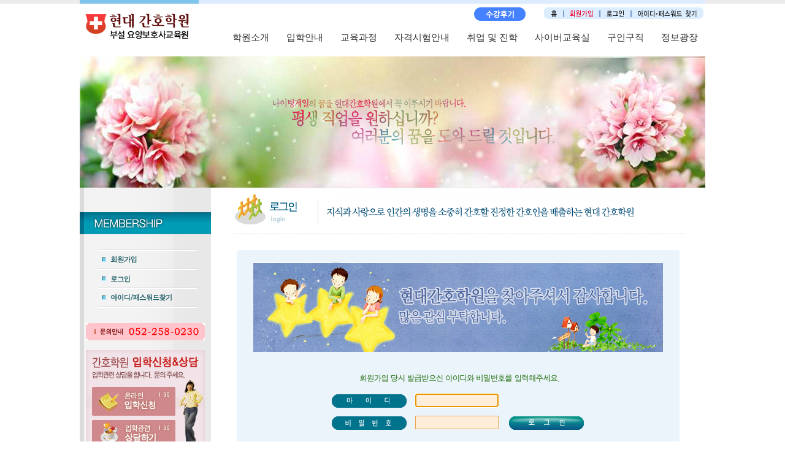

--- FILE ---
content_type: text/html
request_url: http://hdganho.kr/login1.html?site_url=%2Fbobod%2Fbo_board.php%3Fquery%3Dview%26page%3D1%26table%3DLimBo%26botype%3DLIS_B07_01%26page_num%3D10%26bid%3D2512
body_size: 18188
content:
<!DOCTYPE html PUBLIC "-//W3C//DTD XHTML 1.0 Transitional//EN" "http://www.w3.org/TR/xhtml1/DTD/xhtml1-transitional.dtd">
<meta http-equiv="X-UA-Compatible" content="IE=edge" /><meta http-equiv="Content-Type" content="text/html; charset=euc-kr">
<link href="style.css" rel="stylesheet" type="text/css">
 <script language="JavaScript" type="text/JavaScript">
<!--
function MM_reloadPage(init) {  //reloads the window if Nav4 resized
  if (init==true) with (navigator) {if ((appName=="Netscape")&&(parseInt(appVersion)==4)) {
    document.MM_pgW=innerWidth; document.MM_pgH=innerHeight; onresize=MM_reloadPage; }}
  else if (innerWidth!=document.MM_pgW || innerHeight!=document.MM_pgH) location.reload();
}
MM_reloadPage(true);
//-->
</script>
<body leftmargin="0" topmargin="0" marginwidth="0" marginheight="0" onload="document.loginform.id.focus()" style="background:url(../img/bg_top2.gif) repeat-x 0 0;">
<div id="sub_wrap">
<table width="100%" border="0" cellpadding="0" cellspacing="0">
  <tr>
    <td height="92" valign="top" background="img/top_bg2.gif"><table width="1020" border="0" cellpadding="0" cellspacing="0">
        <tr>
          <td><a href="/main.html"><img src="img/logo2.gif" border="0"></a></td>
          <td width="20">&nbsp;</td>
          <td align="right" valign="top" style="padding-top:6px">
            <meta http-equiv="imagetoolbar" content="no">
<script language="javascript" src="http://hdganho.kr/object_embed.js"></script>
<script language='JavaScript'>
function bluring(){
	// if(event.srcElement.tagName=="A"||event.srcElement.tagName=="IMG") document.body.focus();
}
document.onfocusin=bluring;
</script>
<p class="pc_review"><a href="/review.html"><img src="/img/pc_review.gif"></a></p>
<!-- 로그인 전 시작 -->
<table border="0" cellpadding="0" cellspacing="0" style="margin:6px 0 0 0;">
  <tr>
    <td><a href="/main.html"><img src="/img/but_home2.gif" width="25" height="19" border="0"></a></td>
    <td><img src="/img/but_line2.gif" width="14" height="19"></td>
    <td><a href="/join.html"><img src="/img/but_join2.gif" width="44" height="19" border="0"></a></td>
    <td><img src="/img/but_line2.gif" width="16" height="19"></td>
    <td><a href="/login1.html?site_url=/bobod/bo_board.php?query=view&page=1&table=LimBo&botype=LIS_B07_01&page_num=10&bid=2512"><img src="/img/but_login2.gif" width="35" height="19" border="0"></a></td>
    <td><img src="/img/but_line2.gif" width="16" height="19"></td>
    <td><a href="/id_pw_search.html"><img src="/img/but_idpw_search2.gif" width="110" height="19" border="0"></a></td>
    <td>&nbsp;</td>
  </tr>
</table>
<!-- 로그인 전 끝 -->
          </td>
        </tr>
      </table></td>
  </tr>
</table>
<table width="1020" border="0" cellpadding="0" cellspacing="0">
  <tr>
    <td height="144">&nbsp;</td>
  </tr>
  <tr>
    <td><table width="100%" border="0" cellpadding="0" cellspacing="0">
        <tr>
          <td width="214" valign="top" background="img/bg2.gif"><table width="100%" border="0" cellpadding="0" cellspacing="0">
              <tr>
                <td height="110">&nbsp;</td>
              </tr>
              <tr>
                <td valign="top"><table width="100%" border="0" cellpadding="0" cellspacing="0">
                    <tr>
                      <td>
                        <!-- 로그인 전 시작 -->
<table border="0" cellpadding="0" cellspacing="0">
  <tr>
    <td><img src="img/left_title_00.gif" width="214" height="36"></td>
  </tr>
  <tr>
    <td style="padding-top:25px; padding-bottom:25px">
		<table border="0" cellpadding="0" cellspacing="0">
        <tr>
          <td width="215"><img src="img/line1.gif" width="214" height="2"></td>
        </tr>
        <tr>
          <td height="29" style="padding-left:35px"><a href="/join.html"><img src="img/left0_01.gif" width="157" height="15" border="0"></a></td>
        </tr>
        <tr>
          <td><img src="img/line1.gif" width="214" height="2"></td>
        </tr>
        <tr>
          <td height="29" style="padding-left:35px"><a href="/login1.html"><img src="img/left0_02.gif" width="157" height="15" border="0"></a></td>
        </tr>
        <tr>
          <td><img src="img/line1.gif" width="214" height="2"></td>
        </tr>
        <tr>
          <td height="29" style="padding-left:35px"><a href="/id_pw_search.html"><img src="img/left0_03.gif" width="157" height="15" border="0"></a></td>
        </tr>
        <tr>
          <td><img src="img/line1.gif" width="214" height="2"></td>
        </tr>
      </table>
	  <!-- 로그인 전 끝 -->
	  </td>
  </tr>
</table>
                      </td>
                    </tr>
                    <tr>
                      <td align="center">
                        <script language="JavaScript" type="text/JavaScript">
<!--
function MM_preloadImages() { //v3.0
  var d=document; if(d.images){ if(!d.MM_p) d.MM_p=new Array();
    var i,j=d.MM_p.length,a=MM_preloadImages.arguments; for(i=0; i<a.length; i++)
    if (a[i].indexOf("#")!=0){ d.MM_p[j]=new Image; d.MM_p[j++].src=a[i];}}
}

function MM_findObj(n, d) { //v4.01
  var p,i,x;  if(!d) d=document; if((p=n.indexOf("?"))>0&&parent.frames.length) {
    d=parent.frames[n.substring(p+1)].document; n=n.substring(0,p);}
  if(!(x=d[n])&&d.all) x=d.all[n]; for (i=0;!x&&i<d.forms.length;i++) x=d.forms[i][n];
  for(i=0;!x&&d.layers&&i<d.layers.length;i++) x=MM_findObj(n,d.layers[i].document);
  if(!x && d.getElementById) x=d.getElementById(n); return x;
}

function MM_nbGroup(event, grpName) { //v6.0
  var i,img,nbArr,args=MM_nbGroup.arguments;
  if (event == "init" && args.length > 2) {
    if ((img = MM_findObj(args[2])) != null && !img.MM_init) {
      img.MM_init = true; img.MM_up = args[3]; img.MM_dn = img.src;
      if ((nbArr = document[grpName]) == null) nbArr = document[grpName] = new Array();
      nbArr[nbArr.length] = img;
      for (i=4; i < args.length-1; i+=2) if ((img = MM_findObj(args[i])) != null) {
        if (!img.MM_up) img.MM_up = img.src;
        img.src = img.MM_dn = args[i+1];
        nbArr[nbArr.length] = img;
    } }
  } else if (event == "over") {
    document.MM_nbOver = nbArr = new Array();
    for (i=1; i < args.length-1; i+=3) if ((img = MM_findObj(args[i])) != null) {
      if (!img.MM_up) img.MM_up = img.src;
      img.src = (img.MM_dn && args[i+2]) ? args[i+2] : ((args[i+1])? args[i+1] : img.MM_up);
      nbArr[nbArr.length] = img;
    }
  } else if (event == "out" ) {
    for (i=0; i < document.MM_nbOver.length; i++) {
      img = document.MM_nbOver[i]; img.src = (img.MM_dn) ? img.MM_dn : img.MM_up; }
  } else if (event == "down") {
    nbArr = document[grpName];
    if (nbArr)
      for (i=0; i < nbArr.length; i++) { img=nbArr[i]; img.src = img.MM_up; img.MM_dn = 0; }
    document[grpName] = nbArr = new Array();
    for (i=2; i < args.length-1; i+=2) if ((img = MM_findObj(args[i])) != null) {
      if (!img.MM_up) img.MM_up = img.src;
      img.src = img.MM_dn = (args[i+1])? args[i+1] : img.MM_up;
      nbArr[nbArr.length] = img;
  } }
}
//-->
</script>
<body onLoad="MM_preloadImages('/img/main_21a.gif','/img/main_22a.gif')">
<table border="0" cellpadding="0" cellspacing="0">
  <tr>
    <td height="44" valign="top"><img src="/img/main_19.gif" width="194" height="28"></td>
  </tr>
  <tr>
    <td><table width="194" height="177" border="0" cellpadding="0" cellspacing="0">
        <tr>
          <td valign="top" background="/img/main_20.gif" style="padding-left:10px; padding-top:60px"><table border="0" cellpadding="0" cellspacing="0">
              <tr>
                <td height="54" valign="top"><a href="/application.html" target="_top" onClick="MM_nbGroup('down','group1','main_21','/img/main_21a.gif',1)" onMouseOver="MM_nbGroup('over','main_21','/img/main_21a.gif','',1)" onMouseOut="MM_nbGroup('out')"><img src="/img/main_21.gif" name="main_21" width="136" height="47" border="0"></a></td>
              </tr>
              <tr>
                <td><a href="/bobod/bo_board.php?table=LimBo&botype=LIS_B08_02" target="_top" onClick="MM_nbGroup('down','group1','main_22','/img/main_22a.gif',1)" onMouseOver="MM_nbGroup('over','main_22','/img/main_22a.gif','',1)" onMouseOut="MM_nbGroup('out')"><img src="/img/main_22.gif" name="main_22" width="136" height="47" border="0"></a></td>
              </tr>
            </table></td>
        </tr>
      </table></td>
  </tr>
</table>
                      </td>
                    </tr>
                    <tr>
                      <td height="25"></td>
                    </tr>
                  </table></td>
              </tr>
            </table></td>
          <td valign="top"><table width="100%" border="0" cellpadding="0" cellspacing="0">
              <tr>
                <td height="71" valign="top" background="img/bg3.gif"><table border="0" cellpadding="0" cellspacing="0">
                    <tr>
                      <td height="34"><img src="img/icon1.gif" width="32" height="10">홈
                        - <strong>로그인</strong></td>
                    </tr>
                    <tr>
                      <td><img src="img/title_03.gif" width="772" height="37"></td>
                    </tr>
                  </table></td>
              </tr>
              <tr>
                <td align="center"><table border="0" cellpadding="0" cellspacing="0">
                    <tr>
                      <td><img src="img/stitle_06.gif" width="737" height="75"></td>
                    </tr>
                    <tr>
                      <td height="26">&nbsp;</td>
                    </tr>
                    <tr>
                      <td align="center"> <table border="0" cellpadding="0" cellspacing="0">
                          <tr>
                            <td><img src="img/img_07.gif" width="722" height="20"></td>
                          </tr>
                          <tr>
                            <td align="center" bgcolor="EBF4FB"><table border="0" cellpadding="0" cellspacing="0">
                            <script language="JavaScript" src="script/login.js"></script>
                            <form method="post" action="login_check.php" name="loginform" onsubmit="return login_check(document.loginform);" target="loginform_act">
                            <input type="hidden" name="form_name" value="loginform">
                            <input type="hidden" name="site_url" value="/bobod/bo_board.php?query=view&page=1&table=LimBo&botype=LIS_B07_01&page_num=10&bid=2512">
                                <tr>
                                  <td align="center"><img src="img/img_82.gif" width="668" height="146"></td>
                                </tr>
                                <tr>
                                  <td height="26">&nbsp;</td>
                                </tr>
                                <tr>
                                  <td align="center"><table border="0" cellpadding="0" cellspacing="0">
                                      <tr>
                                        <td height="36" align="center"><img src="img/img_27.gif" width="329" height="19"></td>
                                      </tr>
                                      <tr>
                                        <td> <table border="0" cellpadding="0" cellspacing="0">
                                            <tr>
                                              <td height="36"><table border="0" cellpadding="0" cellspacing="0">
                                                  <tr>
                                                    <td width="136"><img src="img/img_13.gif" width="122" height="23"></td>
                                                    <td><input name="id" type="text" class="box" size="12" maxlength="12" style="width:130px;height:18px"></td>
                                                  </tr>
                                                </table></td>
                                              <td>&nbsp;</td>
                                            </tr>
                                            <tr>
                                              <td height="36"><table border="0" cellpadding="0" cellspacing="0">
                                                  <tr>
                                                    <td width="136"><img src="img/img_14.gif" width="122" height="23"></td>
                                                    <td><input name="pwd" type="password" class="box" size="12" maxlength="12" style="width:130px;height:18px"></td>
                                                  </tr>
                                                </table></td>
                                              <td width="140" align="right"><input type="image" src="img/but_08.gif" width="123" height="23" border="0"></td>
                                            </tr>
                                          </table></td>
                                      </tr>
                                      <tr>
                                        <td height="26" align="center">&nbsp;</td>
                                      </tr>
                                      <tr>
                                        <td align="center">&nbsp;</td>
                                      </tr></form>
                                    </table></td>
                                </tr>
                              </table>

                            </td>
                          </tr>
                          <tr>
                            <td><img src="img/img_08.gif" width="722" height="20"></td>
                          </tr>
                          <tr>
                            <td><img src="img/img_09.gif" width="722" height="20"></td>
                          </tr>
                        </table></td>
                    </tr>
                    <tr>
                      <td height="50" align="center">&nbsp;</td>
                    </tr>
                  </table></td>
              </tr>
            </table></td>
        </tr>
      </table></td>
  </tr>
</table>
<table width="1020" border="0" cellpadding="0" cellspacing="0">
  <tr>
    <td bgcolor="E3EFFD"><img src="img/copy_25.gif"></td>
  </tr>
</table>
<div id="Layer1" style="position:absolute; right:0; top:46px; width:1020; height:300px; z-index:1; visibility: visible;">
	<nav class="gnbWrap">
		<ul id="navi">
			<li class="navi0">
				<a href="/greeting.html">학원소개</a>
				<div class="subnavi">
					<div class="naviCont">
						<ul class="depth depth0">
							<li class="more"><a href="/greeting.html">원장인사말</a></li>
							<li class="more"><a href="/intro.html">선서문</a></li>
							<li class="more"><a href="/subject.html">학원특징</a></li>
							<li class="more"><a href="/teacher.html">강사소개</a></li>
							<li class="more"><a href="/view.html">둘러보기</a></li>
							<li class="more"><a href="/map.html">찾아오시는 길</a></li>
						</ul>
					</div>
				</div>
			</li>
			<li class="navi1">
				<a href="/entrace.html">입학안내</a>
				<div class="subnavi">
					<div class="naviCont">
						<ul class="depth depth1">
							<li class="more"><a href="/entrace.html">모집요강</a></li>
							<li class="more"><a href="/entrace_02.html">내일배움카드제 입학안내</a></li>
							<li class="more"><a href="/entrace_01_01.html">교육대상</a></li>
							<li class="more"><a href="/application.html">온라인신청</a></li>
							<li class="more"><a href="/review.html">수강후기</a></li>
						</ul>
					</div>
				</div>
			</li>
			<li class="navi2">
				<a href="/edu_01.html">교육과정</a>
				<div class="subnavi">
					<div class="naviCont">
						<ul class="depth depth2">
							<li class="more"><a href="/edu_01.html">간호조무사</a></li>
							<li class="more"><a href="/edu_02.html">병원 코디네이터</a></li>
							<li class="more"><a href="/edu_03.html">요양 보호사</a></li>
						</ul>
					</div>
				</div>
			</li>
			<li class="navi3">
				<a href="/ex.html">자격시험안내</a>
				<div class="subnavi">
					<div class="naviCont">
						<ul class="depth depth3">
							<li class="more"><a href="/ex.html">간호조무사</a></li>
							<li class="more"><a href="/ex_01.html">병원서비스 코디네이터</a></li>
						</ul>
					</div>
				</div>
			</li>
			<li class="navi4">
				<a href="/employment.html">취업 및 진학</a>
				<div class="subnavi">
					<div class="naviCont">
						<ul class="depth depth4">
							<li class="more"><a href="/employment.html">취업</a></li>
							<li class="more"><a href="/employment_02.html">진학</a></li>
						</ul>
					</div>
				</div>
			</li>
			<li class="navi5">
				<a href="/bobod/bo_board.php?table=LimBo&botype=LIS_B08_03">사이버교육실</a>
				<div class="subnavi">
					<div class="naviCont">
						<ul class="depth depth5">
							<li class="more"><a href="/bobod/bo_board.php?table=LimBo&botype=LIS_B08_03">시험정보</a></li>
							<!-- <li class="more"><a href="/public_banner.do">동영상 강의실</a></li> -->
						</ul>
					</div>
				</div>
			</li>
			<li class="navi6">
				<a href="/bobod/bo_board.php?table=LimBo&botype=LIS_B07_01">구인구직</a>
				<div class="subnavi">
					<div class="naviCont">
						<ul class="depth depth6">
							<li class="more"><a href="/bobod/bo_board.php?table=LimBo&botype=LIS_B07_01">구인구직</a></li>
						</ul>
					</div>
				</div>
			</li>
			<li class="navi7">
				<a href="/bobod/bo_board.php?table=LimBo&botype=LIS_B08_01">정보광장</a>
				<div class="subnavi subnavi1">
					<div class="naviCont">
						<ul class="depth depth7">
							<li class="more"><a href="/bobod/bo_board.php?table=LimBo&botype=LIS_B08_01">공지사항</a></li>
							<li class="more"><a href="/bobod/bo_board.php?table=LimBo&botype=LIS_B08_02">질문과 답변</a></li>
							<li class="more"><a href="/faq.html">자주하는 질문</a></li>
							<li class="more"><a href="/bobod/bo_board.php?table=LimBo&botype=IMG_B08_04">포토갤러리</a></li>
						</ul>
					</div>
				</div>
			</li>
		</ul>
	</nav>
	<div class="sub_visual" style="margin-top:46px;"><img src="img/sub2_visual.png" alt=""></div>
</div>

<iframe name="loginform_act" frameborder="0" width="100%" height="0"></iframe>

--- FILE ---
content_type: text/css
request_url: http://hdganho.kr/style.css
body_size: 8950
content:
body{
	font-family:"돋움";
	scrollbar-arrow-color:#0000A0;
	scrollbar-base-color:#808080;
	scrollbar-darkshadow-color:#FFFFFF;
	scrollbar-face-color:#F0F0F0;
	scrollbar-highlight-color:#FFFFFF;
	scrollbar-shadow-color:#808080;
	color:#484747;
}
tr {
	font-family:"돋움";
	font-size:12px;
	color:252525;
}
.loginbox {border:1px solid #FDF3F1; background-color:#FDF3F1; height:17px;}
.big      {font-size:18px; font-weight:bold;}
a         {text-decoration:none;}
a:link    {color:#484747;}
a:hover   {color:#E83076;}
a:visited {color:#484747;}
a:active  {color:#484747;}

.text               {font-size:9pt; font-family:"돋움,돋움체"; color:#000000; line-height:150%}
.text a:link        {color:#6F1614; text-decoration:none;}
.text a:visited     {color:#6F1614; text-decoration:none;}
.text a:hover       {color:#6F1614; text-decoration:underline;}

.text1              {font-size:9pt; font-family:"돋움,돋움체"; color:#333333; line-height:14pt;}
.text1 a:link       {color:#333333; text-decoration:none;}
.text1 a:visited    {color:#333333; text-decoration:none;}
.text1 a:hover      {color:#6F1614; text-decoration:none;}


.box         {border:1px solid #EBA955; font-size:12px; font-family:"돋움,돋움체"; background-color:#FEEED9; color:#333333; height:20px;}
.box1        {border:1px solid #EB5576; font-size:12px; font-family:"돋움,돋움체"; background-color:#FED9E1; color:#333333; height:20px;}
.box2        {border:1px solid #CBCBCB; font-size:12px; font-family:굴림; background-color:#FFFFFF; color:#000000; height:20px;}
.box3        {border:1px solid #B6B6B6; font-size:12px; font-family:굴림; background-color:#FFFFFF; color:#000000; height:20px;}
.box4        {border:1px solid #FFFEF9; font-size:12px; font-family:굴림; background-color:#FFFEF9; color:#666666; height:20px;}
.box5        {border:1px solid #FFFFFF; font-size:12px; font-family:굴림; background-color:#FFFFFF; color:#666666; height:20px;}
.mbox        {border:1px solid #D8D8D8; font-size:12px; font-family:"돋움"; color:#333333;}

font         {line-height:130%}
p            {margin-top:3px; margin-bottom:3px;}
.board_p     {font-size:9pt; font-family:굴림; line-height:130%}

.input       {border:1px solid #AFAEAE; font-size:12px; font-family:"돋움,돋움체"; background-color:#FFFFFF; color:#5B5B5B; height:20px}
.input01     {border:1px solid #7E7E7E; font-size:9pt; font-family:굴림; background-color:#FFFFFF; color:#000000; height:20px}
.input02     {border:1px solid #7E7E7E; font-size:9pt; font-family:굴림; background-color:#FFFFF0; color:#000000; height:20px}
.input03     {font-size:9pt; font-family:굴림; background-color:#FFFFFF; color:#000000; height:20px}
.input04     {font-size:9pt; font-family:굴림; background-color:#E1E1E1; color:#000000; height:20px}
.input05     {border:1px solid #F0F0F0; font-size:9pt; font-family:굴림; background-color:#F0F0F0; color:#000000; height:20px}
.input06     {border:1px solid #FFFFFF; font-size:9pt; font-family:굴림; background-color:#FFFFFF; color:#000000; height:20px}
.input07     {border:1px solid #7E7E7E; font-size:9pt; font-family:굴림; background-color:#F0F0F0; color:#000000; height:20px}
.input08     {border:1px solid #F3F3F3; font-size:9pt; font-family:굴림; background-color:#F3F3F3; color:#004080; height:20px; font-weight:bold;}
.input09     {border:1px solid #CCCCCC; font-size:8pt; font-family:"Tahoma"; background-color:#FFFFFF; color:#000000; height:20px}
.input10     {border:1px solid #CCCCCC; font-size:8pt; font-family:"Tahoma"; background-color:#FAFAFA; color:#000000; height:20px}

.input11     {border:1px solid #C3C9B6; font-size:9pt; font-family:굴림; background-color:#FFFFFF; color:#444444; height:20px;}
.input12     {border:1px solid #C3C9B6; font-size:9pt; font-family:굴림; background-color:#F0F0F0; color:#444444; height:20px;}
.input13     {border:1px solid #C3C9B6; font-size:9pt; font-family:굴림; background-color:#FAFAFA; color:#444444; height:20px;}

.input21     {border:1px solid #0076A3; font-size:9pt; font-family:굴림; background-color:#FFFFFF; color:#444444; height:20px}
.input22     {border:1px solid #666666; font-size:9pt; font-family:굴림; background-color:#FFFFFF; color:#444444; height:20px}

.lim_input01 {border:1px solid #CCCCCC; font-size:8pt; font-family:"Tahoma"; background-color:#FFFFFF; color:#000000}
.lim_input02 {border:1px solid #808080; font-size:9pt; font-family:굴림; background-color:#FFFFFF; color:#000000; height:20px;}
.lim_input03 {border:1px solid #A7E463; font-size:9pt; font-family:굴림; background-color:#FDFDF5; color:#000000; height:20px;}
.lim_input04 {border:1px solid #CCCCCC; font-size:9pt; font-family:굴림; background-color:#FFFFFF; color:#000000; height:20px;}
.lim_input05 {border:1px solid #A7E463; font-size:9pt; font-family:굴림; background-color:#FFFFFF; color:#000000; height:20px;}

.in_button   {border:1px solid #7E7E7E; font-size:9pt; font-family:굴림; background-color:#408080; color:#80FF80; height:20px; cursor:pointer; padding-top:2px;}
.ch_button   {border:1px solid #7E7E7E; font-size:9pt; font-family:굴림; background-color:#CCFFFF; color:#0000FF; height:20px; cursor:pointer; padding-top:2px;}
.de_button   {border:1px solid #7E7E7E; font-size:9pt; font-family:굴림; background-color:#FFE6E6; color:#FF0000; height:20px; cursor:pointer; padding-top:2px;}
.fo_button   {border:1px solid #FFFFFF; font-size:9pt; font-family:굴림; background-color:#408080; color:#FFFFC8; height:18px; cursor:pointer}

.button      {border:1px solid #000000; font-size:9pt; font-family:굴림; background-color:#505050; color:#F5F5F5; height:20px; cursor:pointer;}
.iin_button  {border:1px solid #999999; font-size:9pt; font-family:굴림; background-color:#E9E7DD; color:#004080; height:18px; cursor:pointer; padding-top:2px;}
.button01    {border:1px solid #999999; font-size:9pt; font-family:굴림; background-color:#E9E7DD; color:#646464; cursor:hand; padding-top:2px;}

#sub_wrap {width:1020px; margin:0 auto; position:relative;}

.title_b {text-align:center; display:block; font-size:18px; padding:20px 0; color:#ff5f5f; font-weight:600;}
.pc_review {position:absolute; top:9px; left:63%; z-index:9999;}


/* 201211추가 */
/* header */
ul {list-style:none;}
#navi {float:right; width:100%; text-align:right; margin:0; padding-left: 9px;}
#navi>li {position:relative; display:inline-block; padding: 6px 12px; text-align:center; height:33px; box-sizing:border-box; text-decoration:none;}
#navi>li>a {display:block; font-size:15px; font-family:'Noto Sans KR', sans-serif;font-weight:500; color:#333; text-decoration:none;}
#navi>li:hover a {text-decoration:none;}
#navi>li.on>a {/* color:#3661cf; */ border-bottom:4px solid #3661cf;}
#navi li .subnavi {position:absolute; /* top:139px; */ top:31px; left:0; width:100%; height:auto; text-align:center; z-index:11;}
#navi li .subnavi.subnavi1 {left:-252px;}
#navi li .subnavi a {display:inline-block; padding:3px 0; font-size:14px; text-decoration:none;}
#navi li .naviCont {max-width:1200px; height:100%; margin:0 auto; text-align:left; width:466px;}
#navi li .naviCont:after {content:''; display:block; clear:both;}
#navi li .naviCont .txt {float:left; position:relative; height:100%;  box-sizing:border-box; }
#navi li .naviCont .txt span {display:block; font-size:20px; color:#e6f7ec;}
#navi li .naviCont .txt:after {content:''; display:block; position:absolute; top:0; left:-100%; width:100%; height:100%; background:#0f9f42;}
#navi li .naviCont .depth {display:none;float:left;  box-sizing:border-box; background:#fe9a9a; border-radius:50px; padding:0 11px;}
#navi li .naviCont .depth:after{content:''; display:block; clear:both;}
#navi li .naviCont .depth li { float:left;display:inline-block; padding: 2px 6px;}
#navi li .naviCont .depth li:last-child { margin-right:0; border-right:0;}
#navi li .naviCont .depth a {color:#fff; font-family:'Noto Sans KR', sans-serif; font-weight:500;}
#navi li .naviCont .depth li:hover a {color:#333;}
#navi .navi3 .depth3 {margin-right:50px;}
#navi .navi0:hover .depth0 {display:block;}
#navi .navi1:hover .depth1 {display:block;}
#navi .navi2:hover .depth2 {display:block;}
#navi .navi3:hover .depth3 {display:block;}
#navi .navi4:hover .depth4 {display:block;}
#navi .navi5:hover .depth5 {display:block;}
#navi .navi6:hover .depth6 {display:block;}
#navi .navi7:hover .depth7 {display:block;}

.eduMenu {position:relative;}
.main_banner {position:absolute; top:31px; left:54%; transform:translateX(-50%); }
.main_banner ul {padding:0; width:214px;}
.main_banner ul:after {display:block; content:''; clear:both;}
.main_banner ul li {float:left; }
.main_banner ul li:not(:nth-child(3n)), .main_banner ul li:not(:last-child) {padding-right:10px;}
.main_banner ul li:not(:nth-child(3n)) img, .main_banner ul li:not(:last-child) img {padding-right:5px;}
.main_banner ul li a {line-height:1; font-family:'Noto sans M'}
.main_banner ul li:hover a {color:#ff5d5d;}
.main_banner ul li a img {padding-top:4px; vertical-align:bottom; width: 20px;}


--- FILE ---
content_type: application/javascript
request_url: http://hdganho.kr/object_embed.js
body_size: 2964
content:
/*
동영상,플래시 사용방법

설명 :
	<script  type="text/javascript">
	//함수 호출
	setem = new setEmbed();

	// 플래시일경우 'flash', 동영상일경우 'movie'
	// 두번째 인자는 파일경로
	// 세번째, 네번째는 각각 넓이(width), 높이(height)
	// 네번째는 object 이름 (name값)
	//setem.init('구분자','소스경로','넓이','높이','이름');
	setem.init('flash','swf/menu.swf','638','96','');

	//파람(param)값이 존재할 경우
	//setem.parameter('네임값','속성');
	setem.parameter('wmode','transparent');

	//소스를 화면에 디스플레이
	setem.show();
	</script>

	현재 파일은 <head> </head>사이 또는 include 파일 상단에
	<script language="javascript" src="object_embed.js"></script>
	와 같이 표기

예 :

	<script  type="text/javascript">
	setem = new setEmbed();
	setem.init('flash','swf/main.swf','988','347','');
	setem.parameter('wmode','transparent');
	setem.show();
	</script>

사용법 : 플래시나 동영상 파일을 사용할 경우 <object> 부터 </object>까지를 위의
자바스크립트로 대신한다.
*/
function setEmbed()
{
	var obj = new String;
	var parameter = new String;
	var embed = new String;
	var html = new String;
	var allParameter = new String;
	var clsid = new String;
	var codebase = new String;
	var pluginspace = new String;
	var embedType = new String;
	var src = new String;
	var width = new String;
	var height = new String;
	var name = new String;

	// n : name, s : source, w : width, h : height//

	this.init = function( getType ,s ,w ,h ,n ) {

		if ( getType == "flash")
		{
			clsid = "D27CDB6E-AE6D-11cf-96B8-444553540000";
			codebase = "http://download.macromedia.com/pub/shockwave/cabs/flash/swflash.cab#version=6,0,29,0";
			pluginspage = "http://www.macromedia.com/go/getflashplayer";
			embedType = "application/x-shockwave-flash";
			parameter += "<param name='movie' value='"+ s + "'>\n";
			parameter += "<param name='quality' value='high'>\n";
		}
		else if ( getType == "movie")
		{
			clsid = "CLSID:6BF52A52-394A-11d3-B153-00C04F79FAA6";
			codebase = "http://activex.microsoft.com/activex/controls/mplayer/en/nsmp2inf.cab#Version=6,4,5,715";
			pluginspage = "http://www.microsoft.com/Windows/Downloads/Contents/Products/MediaPlayer/";
			embedType = "application/x-mplayer2";
			parameter += "<param name='filename' value='"+ s + "'>\n";
		}
		src = s;
		width = w;
		height = h;
		name = n;

	}

	this.parameter = function( parm , value ) {

		parameter += "<param name='"+parm +"' value='"+ value + "'>\n";
		allParameter += " "+parm + "='"+ value+"'";

	}

	this.show = function() {

		if ( clsid )
		{
			obj = "<object classid=\"clsid:"+ clsid +"\" codebase=\""+ codebase +"\" width='"+ width +"' height='"+ height +"' name='"+ name +"'>\n";
		}

		embed = "<embed src='" + src + "' pluginspage='"+ pluginspage + "' type='"+ embedType + "' width='"+ width + "' height='"+ height + "' name='"+ name + "' "+ allParameter +" ></embed>\n";

		if ( obj )
		{
			embed += "</object>\n";
		}
		html = obj + parameter + embed;

		document.write( html );

	}

}

--- FILE ---
content_type: application/javascript
request_url: http://hdganho.kr/script/login.js
body_size: 241
content:
function login_check(f_name){
	if(!f_name.id.value){
		alert('아이디를 입력하세요.');
		f_name.id.focus();
		return false;
	}
	if(!f_name.pwd.value){
		alert('비밀번호를 입력하세요.');
		f_name.pwd.focus();
		return false;
	}
	return true;
}